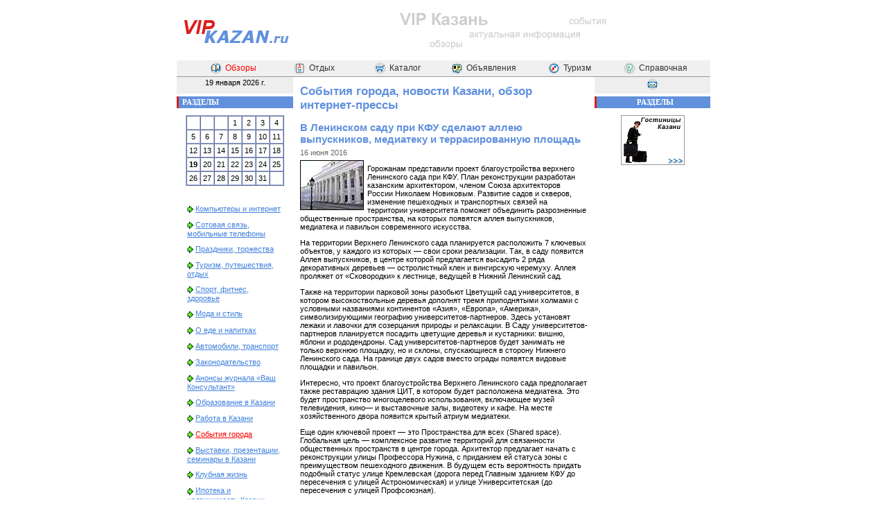

--- FILE ---
content_type: text/html; charset=utf8
request_url: http://vipkazan.ru/reviews/press/5070/
body_size: 31581
content:
<!DOCTYPE html>
<html>
<head>
<title>В Ленинском саду при КФУ сделают аллею выпускников, медиатеку и террасированную площадь - События города, новости Казани, обзор интернет-прессы - Информационно-справочный Сайт Казани</title>
<meta property="og:title" content="В Ленинском саду при КФУ сделают аллею выпускников, медиатеку и террасированную площадь">
<meta property="og:description" content="Горожанам представили проект благоустройства верхнего Ленинского сада при КФУ. План реконструкции разработан казанским архитектором, членом Союза архитекторов России Николаем Новиковым.">
<meta property="og:image" content="http://vipkazan.ru/og/?id=5070">
<meta property="og:image:width" content="968"><meta property="og:image:height" content="504">
<meta property="og:url" content= "http://www.vipkazan.ru/reviews/press/5070/">
<meta property="og:type" content="article">
<link rel="canonical" href="http://www.vipkazan.ru/reviews/press/5070/">
<meta name="description" content="Горожанам представили проект благоустройства верхнего Ленинского сада при КФУ. План реконструкции разработан казанским архитектором, членом Союза архитекторов России Николаем Новиковым.">
<meta name="keywords" content="Обзор интернет онлайн пресса издания, газета, Вечерняя Казань, Республика Татарстан, информационное агентство, Татар-Информ, Интертар, Казанский портал, новости, статьи, информация городе Казань, республика Татарстан">
<meta http-equiv="content-type" content="text/html; charset=utf-8">
<meta name="viewport" content="width=device-width, initial-scale=1">
<link rel="stylesheet" href="/design/styles.css" type="text/css">
<style type="text/css">
#document { margin: 0px auto; width: 770px; }
#cml, #cmiddle, #cleft, #cright { overflow: visible; position: relative; }
#cml { float: left; width: 603px; margin-right: -603px; }
#cmiddle { float: right; width: 435px; }
#cmiddle2 { width: 415px; margin: 4px 10px 4px 10px; }
#cleft { float: left; width: 168px; margin-right: -168px; }
#cright { float: right; width: 167px; }
#footer { clear: both; text-align: center; }
#topmenu { background-color: #f0f0f0; border-bottom: solid 1px #999; padding: 2px 0px; }
@media screen and (max-width: 800px) {
    #cleft { display: none; }
    #cml { width: 70%; margin-right: 0px; }
    #cmiddle { width: auto; float: none; margin: 0px; }
    #cmiddle2 { width: auto; overflow: hidden; }
    #cright { width: 30%; overflow: hidden; }
    #document { width: 100%; }
    #header>table { width: 100%; }
    #header>table td { width: 50%; }
    #nologo img { width: 100%; }
    #topmenu>table { width: 100%; }
    #topmenu>table tr>td:first-child { display: none; }
    #topmenu>table a { font-size: 12px; }
    #slidingdot { width: 100%; }
    #footer>table { width: 100%; }
    #botmenusm { display: none; }
    #botmenuup { display: none; }
    body, table, tr, th, td, p, div, blockquote, ul, ol, li { font-size: 13px; }
}
</style>
</head>
<body>
<script language="JavaScript" type="text/javascript">
//try { if (top.location.href!=self.location.href) { top.location.href=self.location.href; } } catch(e) { document.write('<p>Информация взята с сайта <a href="http://www.vipkazan.ru/" target="_top">VIPKazan.ru — Казань для достойных людей</a> &copy; VIP Казань</p>'); }
if (top.location.href!=self.location.href) { document.write('<p>Информация взята с сайта <a href="http://www.vipkazan.ru/" target="_top">Казань — события, новости, люди</a> &copy; VIP Казань</p>'); }
function r(id) { }
</script>
<div id="document">
<div id="header">
<table border="0" cellpadding="0" cellspacing="0" width="770" align="center"><tr>
<td width="168" id="logo"><a href="/"><img src="/design/vk-logo.png" width="170" height="80" border="0" alt="Информационно-справочный Сайт Казани"></a></td>
<td width="592" align="center" id="nologo"><a href="/"><img src="/www/vipkazan_300x60.gif" width="300" height="60" alt="VIP Казань" border="0"></a></td>
</tr></table>
</div>

<div id="topmenu">
<table border="0" cellpadding="0" cellspacing="0" width="730" height="19" align="center" class="menutop"><tr>
<td width="16%" align="center" class="btn" onmouseover="this.className='btnover'" onmouseout="this.className='btn'" onmousedown="this.className='btndown'" onmouseup="this.className='btnover'"><a href="/reviews/" title="Тематические обзоры" style="color: #FF0000"><img src="/www/pics/i2_obzr.gif" width="17" height="17" border="0" alt="Тематические обзоры" align="absmiddle" hspace="5">Обзоры</a></td>
<td width="16%" align="center" class="btn" onmouseover="this.className='btnover'" onmouseout="this.className='btn'" onmousedown="this.className='btndown'" onmouseup="this.className='btnover'"><a href="/afisha/" title="Отдых и развлечения в Казани"><img src="/www/pics/i2_afisha.gif" width="17" height="17" border="0" alt="Отдых и развлечения в Казани" align="absmiddle" hspace="5">Отдых</a></td>
<td width="17%" align="center" class="btn" onmouseover="this.className='btnover'" onmouseout="this.className='btn'" onmousedown="this.className='btndown'" onmouseup="this.className='btnover'"><a href="/catalog/" title="Каталог потребителя (предприятия Казани)"><img src="/www/pics/i2_katalog.gif" width="17" height="17" border="0" alt="Каталог потребителя (предприятия Казани)" align="absmiddle" hspace="5">Каталог</a></td>
<td width="17%" align="center" class="btn" onmouseover="this.className='btnover'" onmouseout="this.className='btn'" onmousedown="this.className='btndown'" onmouseup="this.className='btnover'"><a href="/boards/" title="Доска объявлений"><img src="/www/pics/i2_objav.gif" width="17" height="17" border="0" alt="Доска объявлений" align="absmiddle" hspace="5">Объявления</a></td>
<td width="17%" align="center" class="btn" onmouseover="this.className='btnover'" onmouseout="this.className='btn'" onmousedown="this.className='btndown'" onmouseup="this.className='btnover'"><a href="/turizm/" title="Туризм в Казани и Татарстане"><img src="/www/pics/i2_kompas.gif" width="17" height="17" border="0" alt="Туризм в Казани и Татарстане" align="absmiddle" hspace="5">Туризм</a></td>
<td width="17%" align="center" class="btn" onmouseover="this.className='btnover'" onmouseout="this.className='btn'" onmousedown="this.className='btndown'" onmouseup="this.className='btnover'"><a href="/info/" title="Справочная информация о Казани"><img src="/www/pics/i2_help.gif" width="17" height="17" border="0" alt="Справочная информация о Казани" align="absmiddle" hspace="5">Справочная</a></td>
</tr></table>
</div>


<div id="main">

<div id="cml">
<div id="cmiddle"><div id="cmiddle2">
<!--content-->
<h1>События города, новости Казани, обзор интернет-прессы</h1>
<article><h1 class="newstitle">В Ленинском саду при КФУ сделают аллею выпускников, медиатеку и террасированную площадь</h1><div class="newsdt">16 июня 2016</div><span class="newsfullimg"><img src="/www/reviews/press/2005/ksu6.jpg" width="90" height="70" alt="" border="1" alt="КФУ" /></span><p><!--break--></p>
<p>Горожанам представили проект благоустройства верхнего Ленинского сада при КФУ. План реконструкции разработан казанским архитектором, членом Союза архитекторов России Николаем Новиковым. Развитие садов и скверов, изменение пешеходных и транспортных связей на территории университета поможет объединить разрозненные общественные пространства, на которых появятся аллея выпускников, медиатека и павильон современного искусства.</p>
<p>На территории Верхнего Ленинского сада планируется расположить 7 ключевых объектов, у каждого из которых &mdash; свои сроки реализации. Так, в саду появится Аллея выпускников, в центре которой предлагается высадить 2 ряда декоративных деревьев &mdash; остролистный клен и вингирскую черемуху. Аллея проляжет от &laquo;Сковородки&raquo; к лестнице, ведущей в Нижний Ленинский сад.</p>
<p>Также на территории парковой зоны разобьют Цветущий сад университетов, в котором высокоствольные деревья дополнят тремя приподнятыми холмами с условными названиями континентов &laquo;Азия&raquo;, &laquo;Европа&raquo;, &laquo;Америка&raquo;, символизирующими географию университетов-партнеров. Здесь установят лежаки и лавочки для созерцания природы и релаксации. В Саду университетов-партнеров планируется посадить цветущие деревья и кустарники: вишню, яблони и рододендроны. Сад университетов-партнеров будет занимать не только верхнюю площадку, но и склоны, спускающиеся в сторону Нижнего Ленинского сада. На границе двух садов вместо ограды появятся видовые площадки и павильон.</p>
<p>Интересно, что проект благоустройства Верхнего Ленинского сада предполагает также реставрацию здания ЦИТ, в котором будет расположена медиатека. Это будет пространство многоцелевого использования, включающее музей телевидения, кино&mdash; и выставочные залы, видеотеку и кафе. На месте хозяйственного двора появится крытый атриум медиатеки.</p>
<p>Еще один ключевой проект &mdash; это Пространства для всех (Shared space). Глобальная цель &mdash; комплексное развитие территорий для связанности общественных пространств в центре города. Архитектор предлагает начать с реконструкции улицы Профессора Нужина, с приданием ей статуса зоны с преимуществом пешеходного движения. В будущем есть вероятность придать подобный статус улице Кремлевская (дорога перед Главным зданием КФУ до пересечения с улицей Астрономическая) и улице Университетская (до пересечения с улицей Профсоюзная).</p>
<p>Также в саду появится террасированная площадь, которая будет спускаться к улице Профессора Нужина. По словам специалистов, она спланирована так, что людям будет удобно передвигаться по ней как пешком, так и на велосипеде или коляске (предусмотрены интегрированный пандус и приподнятое мощение). Террасы площади включают в себя разнообразные лужайки, уличную мебель и кафе.</p>
<p>За библиотекой в саду университетов-партнеров планируется построить павильон современного искусства, в котором будут проводить временные выставки местных художников и фотографов. Увидеть все это великолепие казанцы и гости города смогут с главной обзорной площадки Казани, которую предлагается оборудовать на крыше здания Второго корпуса КФУ, с которой открывается панорамный вид на весь город.</p>
<p>И, конечно, не обойдется без парковок &mdash; для размещения автомобилей есть несколько вариантов многоуровневых подземных парковок на территории университета и в непосредственной близости от него.</p>
<p>Так как благоустроить предполагается довольно большую территорию, концепция благоустройства рассчитана на несколько лет. По словам помощника Президента РТ Натальи Фишман, в этом году будет реализован первый этап проекта, на котором предполагается провести реставрацию лестницы ленинского сада, сделать главную аллею и обустроить сад университетов-партнеров, сообщает park.tatar.</p><p style="text-align: right;"><em>Пресс-служба мэрии Казани</em></p><div align="center"><script src="//yastatic.net/es5-shims/0.0.2/es5-shims.min.js"></script><script src="//yastatic.net/share2/share.js" charset="utf-8"></script><div class="ya-share2" data-services="vkontakte,facebook,odnoklassniki,twitter,lj,whatsapp,telegram"></div></div><br><!-- Yandex.RTB R-A-37564-5 -->
<div id="yandex_rtb_R-A-37564-5"></div>
<script type="text/javascript">
    (function(w, d, n, s, t) {
        w[n] = w[n] || [];
        w[n].push(function() {
            Ya.Context.AdvManager.render({
                blockId: "R-A-37564-5",
                renderTo: "yandex_rtb_R-A-37564-5",
                async: true
            });
        });
        t = d.getElementsByTagName("script")[0];
        s = d.createElement("script");
        s.type = "text/javascript";
        s.src = "//an.yandex.ru/system/context.js";
        s.async = true;
        t.parentNode.insertBefore(s, t);
    })(this, this.document, "yandexContextAsyncCallbacks");
</script>
<p align="center" style="background-color: #EEEEEE; padding: 5px;"><a href="/reviews/press/">Другие новости раздела</a></p></article>
<br>
<!-- Yandex.RTB R-A-37564-3 -->
<div id="yandex_rtb_R-A-37564-3"></div>
<script type="text/javascript">
    (function(w, d, n, s, t) {
        w[n] = w[n] || [];
        w[n].push(function() {
            Ya.Context.AdvManager.render({
                blockId: "R-A-37564-3",
                renderTo: "yandex_rtb_R-A-37564-3",
                async: true
            });
        });
        t = d.getElementsByTagName("script")[0];
        s = d.createElement("script");
        s.type = "text/javascript";
        s.src = "//an.yandex.ru/system/context.js";
        s.async = true;
        t.parentNode.insertBefore(s, t);
    })(this, this.document, "yandexContextAsyncCallbacks");
</script>
<!--/content-->
</div><!-- cmiddle --></div><!-- cmiddle2 -->

<div id="cleft">
<div align="center" style="background-color: #EEEEEE; padding-top: 2px; height: 22px; margin-bottom: 4px;">
19 января 2026 г.</div>

<div class="block">
<div class="blockhead">Разделы</div>
<div class="blockcontent">
<table border="1" cellpadding="3" cellspacing="0" class="calendar" align="center"><tr align="center"><td>&nbsp;</td><td>&nbsp;</td><td>&nbsp;</td><td>1</td><td>2</td><td>3</td><td>4</td></tr><tr align="center"><td>5</td><td>6</td><td>7</td><td>8</td><td>9</td><td>10</td><td>11</td></tr><tr align="center"><td>12</td><td>13</td><td>14</td><td>15</td><td>16</td><td>17</td><td>18</td></tr><tr align="center"><td style="font-weight: bold">19</td><td>20</td><td>21</td><td>22</td><td>23</td><td>24</td><td>25</td></tr><tr align="center"><td>26</td><td>27</td><td>28</td><td>29</td><td>30</td><td>31</td><td>&nbsp;</td></tr></table><br><blockquote style="margin: 15px;" class="menuleft"><p><img src="/www/pics/arrowsmall.gif" width="12" height="12" alt="" align="absmiddle"><a href="/reviews/internet/">Компьютеры и интернет</a></p><p><img src="/www/pics/arrowsmall.gif" width="12" height="12" alt="" align="absmiddle"><a href="/reviews/cellular/">Сотовая связь, мобильные телефоны</a></p><p><img src="/www/pics/arrowsmall.gif" width="12" height="12" alt="" align="absmiddle"><a href="/reviews/celebrates/">Праздники, торжества</a></p><p><img src="/www/pics/arrowsmall.gif" width="12" height="12" alt="" align="absmiddle"><a href="/reviews/tourism/">Туризм, путешествия, отдых</a></p><p><img src="/www/pics/arrowsmall.gif" width="12" height="12" alt="" align="absmiddle"><a href="/reviews/fitness/">Спорт, фитнес, здоровье</a></p><p><img src="/www/pics/arrowsmall.gif" width="12" height="12" alt="" align="absmiddle"><a href="/reviews/fashion/">Мода и стиль</a></p><p><img src="/www/pics/arrowsmall.gif" width="12" height="12" alt="" align="absmiddle"><a href="/reviews/restaurants/">О еде и напитках</a></p><p><img src="/www/pics/arrowsmall.gif" width="12" height="12" alt="" align="absmiddle"><a href="/reviews/automobiles/">Автомобили, транспорт</a></p><p><img src="/www/pics/arrowsmall.gif" width="12" height="12" alt="" align="absmiddle"><a href="/reviews/legislation/">Законодательство</a></p><p><img src="/www/pics/arrowsmall.gif" width="12" height="12" alt="" align="absmiddle"><a href="/reviews/vkons/">Анонсы журнала «Ваш Консультант»</a></p><p><img src="/www/pics/arrowsmall.gif" width="12" height="12" alt="" align="absmiddle"><a href="/reviews/education/">Образование в Казани</a></p><p><img src="/www/pics/arrowsmall.gif" width="12" height="12" alt="" align="absmiddle"><a href="/reviews/job/">Работа в Казани</a></p><p><img src="/www/pics/arrowsmall.gif" width="12" height="12" alt="" align="absmiddle"><a href="/reviews/press/" style="color: #FF0000">События города</a></p><p><img src="/www/pics/arrowsmall.gif" width="12" height="12" alt="" align="absmiddle"><a href="/reviews/exibitions/">Выставки, презентации, семинары в Казани</a></p><p><img src="/www/pics/arrowsmall.gif" width="12" height="12" alt="" align="absmiddle"><a href="/reviews/clubs/">Клубная жизнь</a></p><p><img src="/www/pics/arrowsmall.gif" width="12" height="12" alt="" align="absmiddle"><a href="/reviews/ipoteka/">Ипотека и недвижимость Казани</a></p><p><img src="/www/pics/arrowsmall.gif" width="12" height="12" alt="" align="absmiddle"><a href="/reviews/history/">История Казани</a></p><p><img src="/www/pics/arrowsmall.gif" width="12" height="12" alt="" align="absmiddle"><a href="/reviews/kazan1000/">1000-летие Казани</a></p><p><img src="/www/pics/arrowsmall.gif" width="12" height="12" alt="" align="absmiddle"><a href="/reviews/kazanmetro/">Информация о казанском метро</a></p><p><img src="/www/pics/arrowsmall.gif" width="12" height="12" alt="" align="absmiddle"><a href="/reviews/voting/">Голосование за обзор</a></p><p><img src="/www/pics/arrowsmall.gif" width="12" height="12" alt="" align="absmiddle"><a href="/reviews/export/">Экспорт новостей</a></p></blockquote><blockquote class="menuleft" style="margin: 15px">
<p><img height="12" alt="" src="/www/pics/arrowsmall.gif" width="12" align="absmiddle"><a href="/ipoteka/">Ипотека</a></p>
<p><img height="12" alt="" src="/www/pics/arrowsmall.gif" width="12" align="absmiddle"><a href="/info/insurance/">Страхование</a></p>
<p><img height="12" alt="" src="/www/pics/arrowsmall.gif" width="12" align="absmiddle"><a href="/reviews/legislation/">Законодательство</a></p>
<p><img height="12" alt="" src="/www/pics/arrowsmall.gif" width="12" align="absmiddle"><a href="/info/metro/">Казанское метро</a></p>
<p><img height="12" alt="" src="/www/pics/arrowsmall.gif" width="12" align="absmiddle"><a href="/kazan1000/">1000-летие&nbsp;Казани</a></p>
</blockquote>
</div>
</div>

<div class="block">
<div class="blockhead">Поиск</div>
<div class="blockcontent">
<script type="text/javascript">
function SearchForm_Focus(e)
{
	if (e.value == e.defaultValue) {
		e.value = '';
		e.style.color = '#000000';
		e.style.fontStyle = 'normal';
	}
}
function SearchForm_Blur(e)
{
	if (e.value == '') {
		e.value = e.defaultValue;
		e.style.color = '#999999';
		e.style.fontStyle = 'italic';
	}
}
function SearchForm_Submit(f)
{
	e = f.elements['q'];
	if ('' == e.value || e.defaultValue == e.value) {
		alert('Введите поисковый запрос');
		e.focus();
		return false;
	}
	return true;
}
</script>
<form action="/search/" method="get" onsubmit="return SearchForm_Submit(this)">
<input type="text" name="q" size="20" maxlength="50" style="width: 130px; height: 17px; border: solid #999999 1px; background-color: #F0F9FF; color: #999999; font-family: Verdana; font-size: 11px; font-style: italic;" value="Поиск по сайту..." onfocus="SearchForm_Focus(this)" onblur="SearchForm_Blur(this)">&nbsp;<input style="width: 15px; height: 15px; border: solid #CCCCCC 1px; background-color: #99CCEE;" type="image" src="/www/pics/i_search.gif" align="absmiddle">
</form>
<script type='text/javascript'>var Quotes_Content_1='';</script>
<script type='text/javascript' src='/quotes.php?groupid=1'></script>
<br>
Например «<script type='text/javascript'>document.write(Quotes_Content_1.replace(/<!/g,'<'));</script>»
<br><br>
</div>
</div>


<div class="block">
<div class="blockhead">Сервисы</div>
<div class="blockcontent">
<script type='text/javascript'>var Quotes_Content_2='';</script>
<script type='text/javascript' src='/quotes.php?groupid=2'></script>
<script type='text/javascript'>document.write(Quotes_Content_2.replace(/<!/g,'<'));</script>
</div>
</div>


<p align="center">&nbsp;</p>
<br>
</div><!-- cleft -->
</div><!-- cml -->

<div id="cright" align="center">
<div align="center" style="background-color: #EEEEEE; padding-top: 2px; height: 22px; margin-bottom: 4px;">
<a href="/feedback/"><img src="/www/pics/i2_mail.gif" width="17" height="17" border="0" alt="Обратная связь" hspace="10"></a>
</div>

<!-- Yandex.RTB R-A-37564-4 -->
<div id="yandex_rtb_R-A-37564-4"></div>
<script type="text/javascript">
    (function(w, d, n, s, t) {
        w[n] = w[n] || [];
        w[n].push(function() {
            Ya.Context.AdvManager.render({
                blockId: "R-A-37564-4",
                renderTo: "yandex_rtb_R-A-37564-4",
                async: true
            });
        });
        t = d.getElementsByTagName("script")[0];
        s = d.createElement("script");
        s.type = "text/javascript";
        s.src = "//an.yandex.ru/system/context.js";
        s.async = true;
        t.parentNode.insertBefore(s, t);
    })(this, this.document, "yandexContextAsyncCallbacks");
</script>

<div class="block">
<div class="blockhead">Разделы</div>
<div class="blockcontent">
<div align="center" class="sectionsimg">
<script type='text/javascript'>var Quotes_Content_3='';</script>
<script type='text/javascript' src='/quotes.php?groupid=3'></script>
<script type='text/javascript'>document.write(Quotes_Content_3.replace(/<!/g,'<'));</script>
</div>
</div>
</div>

<br>
</div><!-- cright -->
</div><!-- main -->


<div id="footer">
<table border="0" cellspacing="0" cellpadding="2" width="770" height="19" align="center" bgcolor="#F0F0F0"><tr align="center">
<td id="botmenusm"><a class="actual" href="/sitemap/">Карта сайта</a></td>
<td><a href="/" class="actual">На главную</a> &gt; <a href="/reviews/" class="actual">Обзоры</a> &gt; <span>События города</span></td>
<td id="botmenuup"><a class="actual" href="javascript:scrollTo(0,0)">Наверх</a></td>
</tr></table>
<div class="linegray"></div>
<p align="center">
<!--Rating@Mail.ru COUNTER--><script language="JavaScript" type="text/javascript"><!--
d=document;var a='';a+=';r='+escape(d.referrer)
js=10//--></script><script language="JavaScript1.1" type="text/javascript"><!--
a+=';j='+navigator.javaEnabled()
js=11//--></script><script language="JavaScript1.2" type="text/javascript"><!--
s=screen;a+=';s='+s.width+'*'+s.height
a+=';d='+(s.colorDepth?s.colorDepth:s.pixelDepth)
js=12//--></script><script language="JavaScript1.3" type="text/javascript"><!--
js=13//--></script><script language="JavaScript" type="text/javascript"><!--
d.write('<a href="http://top.mail.ru/jump?from=854876"'+
' target=_top><img src="http://top.list.ru/counter'+
'?id=854876;t=211;js='+js+a+';rand='+Math.random()+
'" alt=""'+' border=0 height=31 width=88/><\/a>')
if(11<js)d.write('<'+'!-- ')//--></script><noscript><img
src="http://top.list.ru/counter?js=na;id=854876;t=211"
border=0 height=31 width=88
alt=""/></noscript><script language="JavaScript" type="text/javascript"><!--
if(11<js)d.write('--'+'>')//--></script><!--/COUNTER-->

<!-- HotLog -->
<script language="javascript">
hotlog_js="1.0";
hotlog_r=""+Math.random()+"&s=241954&im=104&r="+escape(document.referrer)+"&pg="+
escape(window.location.href);
document.cookie="hotlog=1; path=/"; hotlog_r+="&c="+(document.cookie?"Y":"N");
</script><script language="javascript1.1">
hotlog_js="1.1";hotlog_r+="&j="+(navigator.javaEnabled()?"Y":"N")</script>
<script language="javascript1.2">
hotlog_js="1.2";
hotlog_r+="&wh="+screen.width+'x'+screen.height+"&px="+
(((navigator.appName.substring(0,3)=="Mic"))?
screen.colorDepth:screen.pixelDepth)</script>
<script language="javascript1.3">hotlog_js="1.3"</script>
<script language="javascript">hotlog_r+="&js="+hotlog_js;
document.write("<a href='http://click.hotlog.ru/?241954' target='_top'><img "+
" src='http://hit10.hotlog.ru/cgi-bin/hotlog/count?"+
hotlog_r+"&' border=0 width=88 height=31 alt=''></a>")</script>
<noscript><img
src="http://hit10.hotlog.ru/cgi-bin/hotlog/count?s=241954&im=104" border=0 
width="88" height="31" alt=""></noscript>
<!-- /HotLog -->

<!-- Tatarstan.Net -->
<img src="http://www.tatarstan.net/cgi-bin/counters/gcount.pl?act=shc&typ=1&id=4130" width="88" height="31" border="0" alt="Tatarstan.Net - все сайты Татарстана">
<!-- /Tatarstan.Net -->

<!-- begin of Top100 code -->
<script id="top100Counter" type="text/javascript" src="http://counter.rambler.ru/top100.jcn?705471"></script>
<noscript><a href="http://top100.rambler.ru/navi/705471/"><img src="http://counter.rambler.ru/top100.cnt?705471" alt="Rambler's Top100" border="0"></a></noscript>
<!-- end of Top100 code -->

<!--LiveInternet counter-->
<script type="text/javascript"><!--
document.write('<a href="http://www.liveinternet.ru/click" '+
'target=_blank><img src="http://counter.yadro.ru/hit?t14.11;r'+
escape(document.referrer)+((typeof(screen)=='undefined')?'':
';s'+screen.width+'*'+screen.height+'*'+(screen.colorDepth?
screen.colorDepth:screen.pixelDepth))+';u'+escape(document.URL)+
';'+Math.random()+
'" alt="" title="LiveInternet: показано число просмотров за 24 часа, посетителей за 24 часа и за сегодн\я" '+
'border=0 width=88 height=31></a>')//--></script>
<!--/LiveInternet-->

<!-- Yandex.Metrika counter -->
<script type="text/javascript" >
    (function (d, w, c) {
        (w[c] = w[c] || []).push(function() {
            try {
                w.yaCounter45036116 = new Ya.Metrika2({
                    id:45036116,
                    clickmap:true,
                    trackLinks:true,
                    accurateTrackBounce:true,
                    webvisor:true
                });
            } catch(e) { }
        });

        var n = d.getElementsByTagName("script")[0],
            s = d.createElement("script"),
            f = function () { n.parentNode.insertBefore(s, n); };
        s.type = "text/javascript";
        s.async = true;
        s.src = "https://mc.yandex.ru/metrika/tag.js";

        if (w.opera == "[object Opera]") {
            d.addEventListener("DOMContentLoaded", f, false);
        } else { f(); }
    })(document, window, "yandex_metrika_callbacks2");
</script>
<noscript><div><img src="https://mc.yandex.ru/watch/45036116" style="position:absolute; left:-9999px;" alt="" /></div></noscript>
<!-- /Yandex.Metrika counter -->

<script>
  (function(i,s,o,g,r,a,m){i['GoogleAnalyticsObject']=r;i[r]=i[r]||function(){
  (i[r].q=i[r].q||[]).push(arguments)},i[r].l=1*new Date();a=s.createElement(o),
  m=s.getElementsByTagName(o)[0];a.async=1;a.src=g;m.parentNode.insertBefore(a,m)
  })(window,document,'script','https://www.google-analytics.com/analytics.js','ga');

  ga('create', 'UA-940362-1', 'auto');
  ga('send', 'pageview');

</script>
</p>

<div class="linegray"></div>
<table border="0" cellpadding="0" cellspacing="0" width="770" align="center"><tr><td height="50" align="center">© 2004-2024 VIP Казань.<br>Администрация сайта не несет ответственности за содержание рекламных объявлений<br><a href="/about/">О проекте</a> | <a href="/copyright/">Правовая информация</a> | <a href="/feedback/">Обратная связь</a></td></tr></table>
</div>

</div>
</body>
</html>

--- FILE ---
content_type: text/javascript; charset=utf8
request_url: http://vipkazan.ru/quotes.php?groupid=3
body_size: 183
content:
Quotes_Content_3 = '<!A href="/info/hotels/"><!IMG height=70 alt="Гостиницы Казани" hspace=0 src="/www/services/sections_hotel.gif" width=90 border=1><!/A>';

--- FILE ---
content_type: text/javascript; charset=utf8
request_url: http://vipkazan.ru/quotes.php?groupid=2
body_size: 251
content:
Quotes_Content_2 = '<!P align=center><!A href="/info/firmsmap/"><!IMG alt="Карта Казани" src="/www/info/firmsmap/kazanmap.jpg" border=1><!/A><!/P>\r\n<!P align=center><!A href="/info/firmsmap/">Карта Казани<!/A><!/P>';